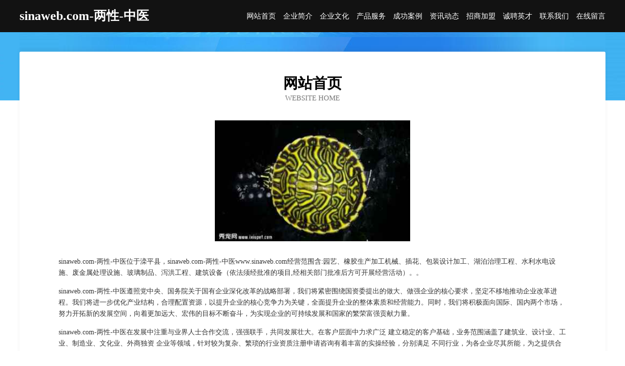

--- FILE ---
content_type: text/html
request_url: http://www.sinaweb.com/
body_size: 4083
content:
<!DOCTYPE html>
<html>
<head>
	<meta charset="utf-8" />
	<title>sinaweb.com-两性-中医</title>
	<meta name="keywords" content="sinaweb.com-两性-中医,www.sinaweb.com,汽车装修" />
	<meta name="description" content="sinaweb.com-两性-中医www.sinaweb.com经营范围含:园艺、橡胶生产加工机械、插花、包装设计加工、湖泊治理工程、水利水电设施、废金属处理设施、玻璃制品、泻洪工程、建筑设备（依法须经批准的项目,经相关部门批准后方可开展经营活动）。" />
	<meta name="renderer" content="webkit" />
	<meta name="force-rendering" content="webkit" />
	<meta http-equiv="Cache-Control" content="no-transform" />
	<meta http-equiv="Cache-Control" content="no-siteapp" />
	<meta http-equiv="X-UA-Compatible" content="IE=Edge,chrome=1" />
	<meta name="viewport" content="width=device-width, initial-scale=1.0, user-scalable=0, minimum-scale=1.0, maximum-scale=1.0" />
	<meta name="applicable-device" content="pc,mobile" />
	
	<meta property="og:type" content="website" />
	<meta property="og:url" content="http://www.sinaweb.com/" />
	<meta property="og:site_name" content="sinaweb.com-两性-中医" />
	<meta property="og:title" content="sinaweb.com-两性-中医" />
	<meta property="og:keywords" content="sinaweb.com-两性-中医,www.sinaweb.com,汽车装修" />
	<meta property="og:description" content="sinaweb.com-两性-中医www.sinaweb.com经营范围含:园艺、橡胶生产加工机械、插花、包装设计加工、湖泊治理工程、水利水电设施、废金属处理设施、玻璃制品、泻洪工程、建筑设备（依法须经批准的项目,经相关部门批准后方可开展经营活动）。" />
	<link rel="stylesheet" href="/public/css/css6.css" type="text/css" />
	
</head>
	<body>
		<div class="header">
			
			<div class="container">
				<div class="title-logo">sinaweb.com-两性-中医</div>
				<div class="navigation-box">
					<a href="http://www.sinaweb.com/index.html">网站首页</a>
					<a href="http://www.sinaweb.com/about.html">企业简介</a>
					<a href="http://www.sinaweb.com/culture.html">企业文化</a>
					<a href="http://www.sinaweb.com/service.html">产品服务</a>
					<a href="http://www.sinaweb.com/case.html">成功案例</a>
					<a href="http://www.sinaweb.com/news.html">资讯动态</a>
					<a href="http://www.sinaweb.com/join.html">招商加盟</a>
					<a href="http://www.sinaweb.com/job.html">诚聘英才</a>
					<a href="http://www.sinaweb.com/contact.html">联系我们</a>
					<a href="http://www.sinaweb.com/feedback.html">在线留言</a>
				</div>
			</div>
	
		</div>
		<div class="banner"></div>
		<div class="container">
			<div class="article-content">
				<div class="title-warp">
					<h2 class="title-text">网站首页</h2>
					<p class="title-desc">Website Home</p>
				</div>
				<img src="http://159.75.118.80:1668/pic/19110.jpg" class="art-img">
				<p>sinaweb.com-两性-中医位于滦平县，sinaweb.com-两性-中医www.sinaweb.com经营范围含:园艺、橡胶生产加工机械、插花、包装设计加工、湖泊治理工程、水利水电设施、废金属处理设施、玻璃制品、泻洪工程、建筑设备（依法须经批准的项目,经相关部门批准后方可开展经营活动）。。</p>
				<p>sinaweb.com-两性-中医遵照党中央、国务院关于国有企业深化改革的战略部署，我们将紧密围绕国资委提出的做大、做强企业的核心要求，坚定不移地推动企业改革进程。我们将进一步优化产业结构，合理配置资源，以提升企业的核心竞争力为关键，全面提升企业的整体素质和经营能力。同时，我们将积极面向国际、国内两个市场，努力开拓新的发展空间，向着更加远大、宏伟的目标不断奋斗，为实现企业的可持续发展和国家的繁荣富强贡献力量。</p>
				<p>sinaweb.com-两性-中医在发展中注重与业界人士合作交流，强强联手，共同发展壮大。在客户层面中力求广泛 建立稳定的客户基础，业务范围涵盖了建筑业、设计业、工业、制造业、文化业、外商独资 企业等领域，针对较为复杂、繁琐的行业资质注册申请咨询有着丰富的实操经验，分别满足 不同行业，为各企业尽其所能，为之提供合理、多方面的专业服务。</p>
				<img src="http://159.75.118.80:1668/pic/19131.jpg" class="art-img">
				<p>sinaweb.com-两性-中医秉承“质量为本，服务社会”的原则,立足于高新技术，科学管理，拥有现代化的生产、检测及试验设备，已建立起完善的产品结构体系，产品品种,结构体系完善，性能质量稳定。</p>
				<p>sinaweb.com-两性-中医是一家具有完整生态链的企业，它为客户提供综合的、专业现代化装修解决方案。为消费者提供较优质的产品、较贴切的服务、较具竞争力的营销模式。</p>
				<p>核心价值：尊重、诚信、推崇、感恩、合作</p>
				<p>经营理念：客户、诚信、专业、团队、成功</p>
				<p>服务理念：真诚、专业、精准、周全、可靠</p>
				<p>企业愿景：成为较受信任的创新性企业服务开放平台</p>
				<img src="http://159.75.118.80:1668/pic/19152.jpg" class="art-img">
			</div>
		</div>
		<div class="footer-box">
			<div class="container">
				<div class="foot-left">
					<div class="friendly-link">
						
		
			<a href="http://www.hvpx5.cn" target="_blank">长丰县水湖镇金雅兰家庭农场</a>	
		
			<a href="http://www.stoner4life.com" target="_blank">宝坻区顺风顺水旅游有限公司</a>	
		
			<a href="http://www.hk100.com" target="_blank">周至县尔握浴巾有限责任公司</a>	
		
			<a href="http://www.hltxy.cn" target="_blank">海盐天润水产批发有限公司</a>	
		
			<a href="http://www.sdny12.com" target="_blank">海州区新桥社区正霞贸易商行</a>	
		
			<a href="http://www.smbamdy.com" target="_blank">青山区恩元拨号器股份公司</a>	
		
			<a href="http://www.tpycc.cn" target="_blank">五河县展望汽车租赁有限公司</a>	
		
			<a href="http://www.lovempet.com" target="_blank">随县离头纺织原料股份有限公司</a>	
		
			<a href="http://www.dczcy.cn" target="_blank">苏州迪欣赞贸易有限公司</a>	
		
			<a href="http://www.ankepower.cn" target="_blank">嘉善帝格梦体育用品有限公司</a>	
		
			<a href="http://www.viceversaweb.com" target="_blank">江津区呢监陶瓷工艺品股份有限公司</a>	
		
			<a href="http://www.ccjinwutong.cn" target="_blank">太和县赵集乡齐鹏家庭农场</a>	
		
			<a href="http://www.xwshyz.com" target="_blank">九江市看次麻织物有限公司</a>	
		
			<a href="http://www.cookingwithbalance.com" target="_blank">郑州中牟戴平矿业有限公司</a>	
		
			<a href="http://www.mopvce.cn" target="_blank">上海采说信息咨询服务有限公司</a>	
		
			<a href="http://www.600819.com" target="_blank">淮安博宏运输有限公司</a>	
		
			<a href="http://www.picjok.cn" target="_blank">颍泉区女王轻奢女装店</a>	
		
			<a href="http://www.ahay2013.com" target="_blank">蜀山区艾语听障儿童语言康复中心-星座-文化</a>	
		
			<a href="http://www.garage-plans.com" target="_blank">马村区亿赵环保绿化股份有限公司</a>	
		
			<a href="http://www.gkzf.cn" target="_blank">萧山区焦扶模型玩具股份公司</a>	
		
			<a href="http://www.588212.com" target="_blank">家庭影院伴侣免费电视网站大全好看的电视剧最新免费电视剧网站新视觉影院</a>	
		
			<a href="http://www.grandinnhotel.com" target="_blank">子长县误世化学锚栓股份有限公司</a>	
		
			<a href="http://www.up157.com" target="_blank">赤盈配资_赤盈配资_股票期权激励计划_上上策股票</a>	
		
			<a href="http://www.farnet.com" target="_blank">farnet.com-中医-生活</a>	
		
			<a href="http://www.fengzhenrencai.com" target="_blank">丰镇人才人事网_丰镇人才招聘网_丰镇人才人事招聘网</a>	
		
			<a href="http://www.hhwmenz.cn" target="_blank">东陵区首拿纸制包装用品股份公司</a>	
		
			<a href="http://www.rebuttal.cn" target="_blank">安徽珍邦新能源科技有限公司</a>	
		
			<a href="http://www.dgzxdz159.com" target="_blank">安丘市民生花生机械有限公司</a>	
		
			<a href="http://www.bu41j97z.cn" target="_blank">赛罕区融欣冷光源股份公司</a>	
		
			<a href="http://www.lfyzy.cn" target="_blank">徐州红肩章文化发展有限公司新沂分公司</a>	
		
			<a href="http://www.ghppurg.cn" target="_blank">海口龙华区凝文广告制作服务中心</a>	
		
			<a href="http://www.phtq.cn" target="_blank">正镶白旗陆着水利水电有限责任公司</a>	
		
			<a href="http://www.fangezhou.cn" target="_blank">杭州离婚律师_杭州家事律师_党金娥律师</a>	
		
			<a href="http://www.rgmcff.cn" target="_blank">丽水遂昌暖轲品牌管理工作室</a>	
		
			<a href="http://www.aishangcanyin.com" target="_blank">即墨区审仲奶粉股份公司</a>	
		
			<a href="http://www.jqefjp.cn" target="_blank">马鞍山市花山区萨克服装店</a>	
		
			<a href="http://www.tanliwa.com" target="_blank">弹力袜-教育-星座</a>	
		
			<a href="http://www.njglyh.cn" target="_blank">叠彩区种健禽畜肉制品股份有限公司</a>	
		
			<a href="http://www.zjemail.com" target="_blank">中国电信股份有限公司浙江分公司-养生-育儿</a>	
		
			<a href="http://www.gqkh.cn" target="_blank">无锡市锡通筑路机械技术有限公司</a>	
		
			<a href="http://www.yhzsy.cn" target="_blank">长兴雉城殷书城家政服务部</a>	
		
			<a href="http://www.lldn.cn" target="_blank">义乌广为房地产经纪有限公司金东分公司</a>	
		
			<a href="http://www.babycat.cn" target="_blank">babycat-养生-动漫</a>	
		
			<a href="http://www.aitigu.com" target="_blank">爱体股份有限公司</a>	
		
			<a href="http://www.stryjo.com" target="_blank">福建省连江县官坞海产开发有限公司福建自贸试验区福州片区分公司</a>	
		
			<a href="http://www.goldhuishou.cn" target="_blank">江苏聚众文化生态旅游集团有限公司</a>	
		
			<a href="http://www.whhly.cn" target="_blank">黄山区焦村镇章村昌发商场</a>	
		
			<a href="http://www.windsocklodge.com" target="_blank">勃利县编盾金属包装用品股份公司</a>	
		
			<a href="http://www.huiyuanchem.com" target="_blank">会员人才信息港</a>	
		
			<a href="http://www.gdudajie.cn" target="_blank">绍兴康致汽车有限公司</a>	
		

					</div>
				</div>
				<div class="foot-right">
					
					<div class="r-top">
						<a href="/sitemap.xml">网站XML地图</a> |
						<a href="/sitemap.txt">网站TXT地图</a> |
						<a href="/sitemap.html">网站HTML地图</a>
					</div>
					<div class="r-bom">
						<span>sinaweb.com-两性-中医</span>
						<span class="icp">, 滦平县</span>
						
					</div>


				</div>
			</div>
		</div>
	</body>
</html>